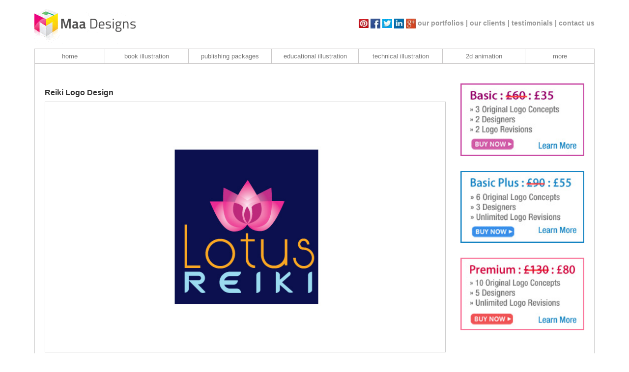

--- FILE ---
content_type: text/html; charset=UTF-8
request_url: http://www.maadesigns.co.uk/portfolio/logo-by-trades/Reiki-l1827.html
body_size: 19781
content:
<!DOCTYPE html PUBLIC "-//W3C//DTD XHTML 1.0 Transitional//EN" "http://www.w3.org/TR/xhtml1/DTD/xhtml1-transitional.dtd">
<html xmlns="http://www.w3.org/1999/xhtml">
<head>
<meta http-equiv="Content-Type" content="text/html; charset=utf-8" />
<title>Reiki Logo Design</title>
<meta name="description" content="Lotus Reiki got their reiki logo design at Maa Designs. Services which we provide are CMS development, posters, folders, calendar, greeting cards.">
<link href="https://www.maadesigns.co.uk/main1.css" rel="stylesheet" type="text/css">
<script type="text/javascript" src="https://www.maadesigns.co.uk/Templates/styleswitcher.js"></script>
<script language="JavaScript" type="text/JavaScript">
<!--



function MM_reloadPage(init) {  //reloads the window if Nav4 resized
  if (init==true) with (navigator) {if ((appName=="Netscape")&&(parseInt(appVersion)==4)) {
    document.MM_pgW=innerWidth; document.MM_pgH=innerHeight; onresize=MM_reloadPage; }}
  else if (innerWidth!=document.MM_pgW || innerHeight!=document.MM_pgH) location.reload();
}
MM_reloadPage(true);

function MM_preloadImages() { //v3.0
  var d=document; if(d.images){ if(!d.MM_p) d.MM_p=new Array();
    var i,j=d.MM_p.length,a=MM_preloadImages.arguments; for(i=0; i<a.length; i++)
    if (a[i].indexOf("#")!=0){ d.MM_p[j]=new Image; d.MM_p[j++].src=a[i];}}
}
//-->
</script>
<script src="https://www.maadesigns.co.uk/portfolio/selectuser.js"></script>
<script language="JavaScript" type="text/JavaScript">
function setvar() {
	var str2="";
	var str="1";
	showPage(str,str2);
	}
</script>
<style type="text/css">
<!--
a.new:link {
	background-color:#fff; text-decoration:none; display:block; width:40px; font-family:Verdana, Arial, Helvetica, sans-serif; font-size:11px; color:#666666;
	float:left;
	}

a.new:visited {
	background-color:#fff; text-decoration:none; display:block; width:40px; font-family:Verdana, Arial, Helvetica, sans-serif; font-size:11px; color:#666666;
	float:left;
	}

.red1 {
	font-size:11px;
	font-weight:bold;
	}

.norm {
	font-size:11px;
	}
-->
</style>
<link href="https://www.maadesigns.co.uk/main.css" rel="stylesheet" type="text/css" />
<link href="https://www.maadesigns.co.uk/sifr/css/sifr.css" rel="stylesheet" type="text/css" />
<script src="https://www.maadesigns.co.uk/sifr/js/sifr.js" type="text/javascript"></script>
<script src="https://www.maadesigns.co.uk/sifr/js/sifr-config.js" type="text/javascript"></script>

<script src="https://www.maadesigns.co.uk/jquery.min.js"></script>
<!-- bootstrap style/script-->
<link href="https://www.maadesigns.co.uk/bootstrap/dist/css/bootstrap.css" rel="stylesheet">
<!--<link href="https://www.maadesigns.co.uk/bootstrap/dist/css/bootstrap-theme.min.css" rel="stylesheet">-->
<link href="https://www.maadesigns.co.uk/bootstrap/custom.css" rel="stylesheet">
<!--[if lt IE 9]><script src="bootstrap/js/ie8-responsive-file-warning.js"></script><![endif]-->
<script src="https://www.maadesigns.co.uk/bootstrap/js/ie-emulation-modes-warning.js"></script>
 <!--[if lt IE 9]>
      <script src="https://oss.maxcdn.com/html5shiv/3.7.2/html5shiv.min.js"></script>
      <script src="https://oss.maxcdn.com/respond/1.4.2/respond.min.js"></script>
    <![endif]-->
<script src="https://www.maadesigns.co.uk/bootstrap/dist/js/bootstrap.min.js"></script>	
<script src="https://www.maadesigns.co.uk/bootstrap/js/docs.min.js"></script>
<script src="https://www.maadesigns.co.uk/bootstrap/js/ie10-viewport-bug-workaround.js"></script>
<!-- end of bootstrap style/script-->
</head>
</head>

<body onload="setvar();">
<div class="container" role="main"> 
<header>
		<nav>
			<ul class="nav nav-pills pull-right top-bar-nav">
				<li class="social_media_block">
					<a href="https://www.pinterest.com/maadesignsUK/"><img src="https://www.maadesigns.co.uk/images/pint.jpg" alt="pintrest" /></a>
						<a href="https://www.facebook.com/maadesignsuk/"><img src="https://www.maadesigns.co.uk/images/fb.jpg" alt="facebook" /></a>
					<a href="https://twitter.com/MaaDesigns"><img src="https://www.maadesigns.co.uk/images/twit.jpg" alt="twitter" /></a>
				<a href="https://www.linkedin.com/in/maadesigns"><img src="https://www.maadesigns.co.uk/images/in.jpg" alt="linkdln" /></a>
				<a href="https://plus.google.com/102549925894301067191/about?gmbpt=true&_ga=1.45190887.2141557125.1447670110"><img src="https://www.maadesigns.co.uk/images/gplus.jpg" alt="google plus" /></a>
				</li>
				<li class="portfolio_menu"><a href="https://www.maadesigns.co.uk/portfolio/portfolios.php">our portfolios | </a></li> 
				<li class="removal_block"><a href="https://www.maadesigns.co.uk/clients.htm">our clients | </a></li>
				<li class="removal_block"><a href="https://www.maadesigns.co.uk/testimonials.htm">testimonials | </a></li> 
				<li class="contact"><a href="https://www.maadesigns.co.uk/contact.htm">contact us</a></li>
			</ul>
		</nav>
		<h3 class="text-muted">
			<a href="https://www.maadesigns.co.uk/index.htm">
				<img id="logo" src="https://www.maadesigns.co.uk/images/logo.gif" width="208" height="75" 
				alt="maadesigns" />
			</a>
		</h3>
	</header>
	
	<nav class="main-nav navbar navbar-default">
		<div class="navbar-header">
            <button type="button" class="navbar-toggle collapsed" data-toggle="collapse" data-target=".navbar-collapse">
              <span class="sr-only">Toggle navigation</span>
              <span class="icon-bar"></span>
              <span class="icon-bar"></span>
              <span class="icon-bar"></span>
            </button>
          </div>
		<div class="navbar-collapse collapse">  
			<ul class="nav nav-justified">
				<li><a href="https://www.maadesigns.co.uk/index.htm">home</a></li>
				<li><a href="https://www.maadesigns.co.uk/services/illustrations/book_illustrations.htm">book illustration</a></li>
				<li><a href="https://www.maadesigns.co.uk/services/childrens-book-publishing-packages.html">publishing packages</a></li>
				<li><a href="https://www.maadesigns.co.uk/services/illustrations/educational-Illustration.html">educational illustration</a></li>
				<li><a href="https://www.maadesigns.co.uk/services/illustrations/technical-illustration.htm">technical illustration</a></li>
				<li><a href="https://www.maadesigns.co.uk/services/2d-and-3d-designs/2d_animation_service.htm">2d animation</a></li>
				<li><a href="https://www.maadesigns.co.uk/services/more-design-services.html">more</a></li>
			</ul>
		</div>
	</nav>

<div id="port-content" class="page-header">
		<div class="row ">
			<div class="col-md-9">
<h1>Reiki Logo Design</h1>
<div id="logoleft" style="width:100%;">
    <img style="margin-bottom:15px; border:1px solid #ccc;" src="https://www.maadesigns.co.uk/portfolio/download/pimages/Reiki-Lotus-Reiki.jpg" alt="Reiki Logo Design" width="100%">
                                    Lotus Reiki got their reiki logo design at Maa Designs. Services which we provide are CMS development, posters, folders, calendar, greeting cards.<br><br><b>Keywords: </b>Reiki logo design, Reiki Flyer Designs, Reiki Brochure Designs, Reiki website design </br>
  <a href="javascript: history.go(-1)">< back</a>
  </div>
</div>
			<div class="col-md-3 left-side-bar"><a href="https://www.maadesigns.co.uk/portfolio/logo-package.php?p=b"><img src="https://www.maadesigns.co.uk/images/basic-60.jpg" alt="100% FREE Business Card Design" /></a><a href="https://www.maadesigns.co.uk/portfolio/logo-package.php?p=bp"><img src="https://www.maadesigns.co.uk/images/basic-plus.jpg" alt="Money Back Guarantee " /></a>
   <a href="https://www.maadesigns.co.uk/portfolio/logo-package.php?p=p"><img src="https://www.maadesigns.co.uk/images/premium-130.jpg" alt="Complete Start Up Business Solutions! " /></a>
  
</div>
</div>
  <div id="lround1" style="margin-top:15px;"><a href="https://www.maadesigns.co.uk/portfolio/logo-portfolio.php?q=most-popular">Logo portfolio</a><a href="https://www.maadesigns.co.uk/portfolio/logo-portfolio.php?q=a">A</a><a href="https://www.maadesigns.co.uk/portfolio/logo-portfolio.php?q=b">B</a><a href="https://www.maadesigns.co.uk/portfolio/logo-portfolio.php?q=c">C</a><a href="https://www.maadesigns.co.uk/portfolio/logo-portfolio.php?q=d">D</a><a href="https://www.maadesigns.co.uk/portfolio/logo-portfolio.php?q=e">E</a><a href="https://www.maadesigns.co.uk/portfolio/logo-portfolio.php?q=f">F</a><a href="https://www.maadesigns.co.uk/portfolio/logo-portfolio.php?q=g">G</a><a href="https://www.maadesigns.co.uk/portfolio/logo-portfolio.php?q=h">H</a><a href="https://www.maadesigns.co.uk/portfolio/logo-portfolio.php?q=i">I</a><a href="https://www.maadesigns.co.uk/portfolio/logo-portfolio.php?q=j">J</a><a href="https://www.maadesigns.co.uk/portfolio/logo-portfolio.php?q=k">K</a><a href="https://www.maadesigns.co.uk/portfolio/logo-portfolio.php?q=l">L</a><a href="https://www.maadesigns.co.uk/portfolio/logo-portfolio.php?q=m">M</a><a href="https://www.maadesigns.co.uk/portfolio/logo-portfolio.php?q=n">N</a><a href="https://www.maadesigns.co.uk/portfolio/logo-portfolio.php?q=o">O</a><a href="https://www.maadesigns.co.uk/portfolio/logo-portfolio.php?q=p">P</a><a href="https://www.maadesigns.co.uk/portfolio/logo-portfolio.php?q=q">Q</a><a href="https://www.maadesigns.co.uk/portfolio/logo-portfolio.php?q=r">R</a><a href="https://www.maadesigns.co.uk/portfolio/logo-portfolio.php?q=s">S</a><a href="https://www.maadesigns.co.uk/portfolio/logo-portfolio.php?q=t">T</a><a href="https://www.maadesigns.co.uk/portfolio/logo-portfolio.php?q=u">U</a><a href="https://www.maadesigns.co.uk/portfolio/logo-portfolio.php?q=v">V</a><a href="https://www.maadesigns.co.uk/portfolio/logo-portfolio.php?q=w">W</a><a href="https://www.maadesigns.co.uk/portfolio/logo-portfolio.php?q=x">X</a><a href="https://www.maadesigns.co.uk/portfolio/logo-portfolio.php?q=y">Y</a><a href="https://www.maadesigns.co.uk/portfolio/logo-portfolio.php?q=z">Z</a></div></div>
  <footer>
		<div class="row">
			<div class="col-md-12">
				<div class="copyright">
					<span>&copy; Copyright 2011 - www.maadesigns.co.uk</span>
					<span class="pull-right">Website design by <a href="http://www.maadesigns.co.uk">Maa Designs Ltd</a></span>
				</div>
			</div>
		</div>
		<div class="row footer-menu" style="margin-top:15px;">
			<div class="col-md-2">
			  <h3><a href="https://www.maadesigns.co.uk/services/illustration_services.htm">Illustrations</a></h3>
			  <ul class="list-group">
				<li class="list-group-item">&raquo; <a href="https://www.maadesigns.co.uk/services/illustrations/educational-Illustration.html">Educational Illustration</a></li>
				<li class="list-group-item">&raquo; <a href="https://www.maadesigns.co.uk/services/illustrations/technical-illustration.html">Technical Illustration</a></li>
				<li class="list-group-item">&raquo; <a href="https://www.maadesigns.co.uk/services/illustrations/digital_illustrations.htm">Digital Illustration</a></li>
				<li class="list-group-item">&raquo; <a href="https://www.maadesigns.co.uk/services/illustrations/book_illustrations.htm">Book Illustrations</a></li>
				<li class="list-group-item">&raquo; <a href="https://www.maadesigns.co.uk/services/illustrations/cartoon_character_drawing.htm">Cartoon Drawings</a></li>
				<li class="list-group-item">&raquo; <a href="https://www.maadesigns.co.uk/services/illustrations/medical_illustration_service.htm">Medical Illustration</a></li>
				<li class="list-group-item">&raquo; <a href="https://www.maadesigns.co.uk/services/illustrations/portrait_illustrations_service.htm">Portrait Illustrations</a></li>
				<li class="list-group-item">&raquo; <a href="https://www.maadesigns.co.uk/services/illustrations/fashion_illustrations_service.htm">Fashion Illustrations</a></li>
<li class="list-group-item">&raquo; <a href="https://www.maadesigns.co.uk/services/childrens-book-publishing-packages.html">Publishing Packages
</a></li>
			  </ul>
			</div>
			
			<div class="col-md-2">
			  <h3><a href="https://www.maadesigns.co.uk/services/print-design-services.htm">Print Design
</a></h3>
			  <ul class="list-group">
				<li class="list-group-item">&raquo; <a href="https://www.maadesigns.co.uk/services/print-design/advertising-design.htm">Advertising Design</a></li>
				<li class="list-group-item">&raquo; <a href="https://www.maadesigns.co.uk/services/print-design/brochures-designs.htm">Brochures Design</a></li>
				<li class="list-group-item">&raquo; <a href="https://www.maadesigns.co.uk/services/print-design/flyers-designs.htm">Flyers Design</a></li>
				<li class="list-group-item">&raquo; <a href="https://www.maadesigns.co.uk/services/print-design/posters-designs.htm">Posters Design</a></li>
				<li class="list-group-item">&raquo; <a href="https://www.maadesigns.co.uk/services/print-design/calendar-design.htm">Calendar Design</a></li>
				<li class="list-group-item">&raquo; <a href="https://www.maadesigns.co.uk/services/print-design/greeting-card-design.htm">Greeting Card Design</a></li>
				<li class="list-group-item">&raquo; <a href="https://www.maadesigns.co.uk/services/print-design/news-letter-designs.htm">News Letter Design</a></li>
				<li class="list-group-item">&raquo; <a href="https://www.maadesigns.co.uk/services/print-design/image_photo_clipping_paths.htm">Image Clipping Paths</a></li>
				<li class="list-group-item">&raquo; <a href="https://www.maadesigns.co.uk/services/print-design/packaging-design.html">Packaging Design</a></li>
				
				
			  </ul>
			</div>
			
			<div class="col-md-2">
			
			  <h3><a href="https://www.maadesigns.co.uk/services/identity-design-services.htm">Identity Design</a></h3>
 <ul class="list-group">
<li class="list-group-item">&raquo; <a href="https://www.maadesigns.co.uk/services/identity-designs/logo-design-services.htm">Logo Design</a></li>
				<li class="list-group-item">&raquo; <a href="https://www.maadesigns.co.uk/services/identity-designs/stationery-design-services.htm">Stationery Design</a></li>
<li class="list-group-item">&raquo; <a href="https://www.maadesigns.co.uk/services/print-design/folder-designs.htm">Folders Design</a></li>
			 <h3><a href="https://www.maadesigns.co.uk/services/2d_and_3d_design_services.htm">2D & 3D Design</a></h3>
	<li class="list-group-item">&raquo; <a href="https://www.maadesigns.co.uk/services/2d-and-3d-designs/2d_animation_service.htm">2D Animation</a></li>
				<li class="list-group-item">&raquo; <a href="https://www.maadesigns.co.uk/services/2d-and-3d-designs/architectural_rendering_service.htm">Architectural Rendering</a></li>
				<li class="list-group-item">&raquo; <a href="https://www.maadesigns.co.uk/services/2d-and-3d-designs/3d_product_modeling_service.htm">3D Product Modeling</a></li>
				<li class="list-group-item">&raquo; <a href="http://exhibition.maadesigns.co.uk">Exhibition Stand Contractor</a></li>
				<li class="list-group-item">&raquo; <a href="https://www.maadesigns.co.uk/services/2d-and-3d-designs/3d_exhibition_display_service.htm">3D Exhibition Display<br />
				</a></li>
			  </ul>
			</div>
			
			<div class="col-md-2">
			  <h3><a href="https://www.maadesigns.co.uk/portfolio/portfolios.php">Portfolios</a></h3>
			  <ul class="list-group">
				<li class="list-group-item">&raquo; <a href="https://www.maadesigns.co.uk/portfolio/Digital-Illustration-c10.html">Digital Illustration	</a></li>
				<li class="list-group-item">&raquo; <a href="https://www.maadesigns.co.uk/portfolio/Book-Illustrations-c11.html">Book Illustrations</a></li>
				<li class="list-group-item">&raquo; <a href="https://www.maadesigns.co.uk/portfolio/Cartoon-Drawings-c12.html">Cartoon Drawings</a></li>
				<li class="list-group-item">&raquo; <a href="https://www.maadesigns.co.uk/portfolio/Medical-Illustrations-c13.html">Medical Illustrations	</a></li>
				<li class="list-group-item">&raquo; <a href="https://www.maadesigns.co.uk/portfolio/Portraits-Caricatures-c14.html">Portraits / Caricatures</a></li>
				<li class="list-group-item">&raquo; <a href="https://www.maadesigns.co.uk/portfolio/Fashion-Illustrations-c15.html">Fashion Illustrations</a></li>
				<li class="list-group-item">&raquo; <a href="https://www.maadesigns.co.uk/portfolio/Logo-Design-c16.html">Logo Design</a></li>
				<li class="list-group-item">&raquo; <a href="https://www.maadesigns.co.uk/portfolio/Stationery-Design-c17.html">Stationery Design</a></li>
				<li class="list-group-item">&raquo; <a href="https://www.maadesigns.co.uk/portfolio/Press-Advert-Design-c5.html">Press Advert Design</a></li>
				



			  </ul>
			</div>
			
			<div class="col-md-2">
			  <ul class="list-group">
				<li class="list-group-item">&raquo; <a href="https://www.maadesigns.co.uk/3D Exhibition Display">Brochures Design</a></li>
				<li class="list-group-item">&raquo; <a href="https://www.maadesigns.co.uk/portfolio/Flyers-Design-c7.html">Flyers Design	</a></li>
				<li class="list-group-item">&raquo; <a href="https://www.maadesigns.co.uk/portfolio/Posters-Design-c8.html">Posters Design</a></li>
				<li class="list-group-item">&raquo; <a href="https://www.maadesigns.co.uk/portfolio/Greeting-Card-Design-c27.html">Greeting Card Design	</a></li>
				<li class="list-group-item">&raquo; <a href="https://www.maadesigns.co.uk/portfolio/Calendar-Design-c28.html">Calendar Design	</a></li>
				<li class="list-group-item">&raquo; <a href="https://www.maadesigns.co.uk/portfolio/Packaging-Design-c29.html">Packaging Design</a></li>
				<li class="list-group-item">&raquo; <a href="https://www.maadesigns.co.uk/portfolio/2d_animation/2d-animation-portfolios.php">2D Animation</a></li>
				<li class="list-group-item">&raquo; <a href="https://www.maadesigns.co.uk/portfolio/Architectural-Rendering-c19.html">Architectural Rendering</a></li>
				<li class="list-group-item">&raquo; <a href="https://www.maadesigns.co.uk/portfolio/3D-Product-Modeling-c20.html">3D Product Modeling</a></li>
				<li class="list-group-item">&raquo; <a href="https://www.maadesigns.co.uk/portfolio/3D-Exhibition-Display-c21.html">3D Exhibition Display</a></li>
				






			  </ul>
			</div>
			<div class="col-md-2">
			  <h3>Stuff</h3>
			  <ul class="list-group">
				<li class="list-group-item">&raquo; <a href="https://www.maadesigns.co.uk/index.htm">Home</a></li>
				<li class="list-group-item">&raquo; <a href="https://www.maadesigns.co.uk/about-us.htm">About us</a></li>
				<li class="list-group-item">&raquo; <a href="https://www.maadesigns.co.uk/portfolio/portfolios.php">Portfolios</a></li>
				<li class="list-group-item">&raquo; <a href="https://www.maadesigns.co.uk/clients.htm">Our Clients</a></li>
<li class="list-group-item">&raquo; <a href="https://www.maadesigns.co.uk/illustrator/illustrator-tutorials.html">Tutorials</a></li>
				<li class="list-group-item">&raquo; <a href="https://www.maadesigns.co.uk/testimonials.htm">Testimonials</a></li>
				<li class="list-group-item">&raquo; <a href="https://www.maadesigns.co.uk/contact.htm">Contact</a></li>
				<li class="list-group-item">&raquo; <a href="https://www.maadesigns.co.uk/terms-and-conditions.htm">T&amp;C</a></li>
				<li class="list-group-item">&raquo; <a href="https://www.maadesigns.co.uk/sitemap.htm">Sitemap</a></li>
			  </ul>
			</div>
		</div>
	</footer>
	
	  
	 
</div>

</body>
<!-- Start of StatCounter Code -->
<script type="text/javascript" language="javascript">
var sc_project=2614127; 
var sc_invisible=0; 
var sc_partition=25; 
var sc_security="00487f2c"; 
</script>

<script type="text/javascript" language="javascript" src="http://www.statcounter.com/counter/counter.js"></script><noscript><a href="http://www.statcounter.com/" target="_blank"><img  src="http://c26.statcounter.com/counter.php?sc_project=2614127&amp;java=0&amp;security=00487f2c&amp;invisible=0" alt="free hit counter" border="0"></a> </noscript>
<!-- End of StatCounter Code -->
</html>

</html>


--- FILE ---
content_type: text/css
request_url: https://www.maadesigns.co.uk/bootstrap/custom.css
body_size: 1461
content:
#logo{padding:0;float:none}.nav-pills>li{float:none;display:inline-block}.nav-pills>li+li{margin-left:0}.nav>li>a{display:block;padding:7px 0}#follow{float:none;margin-top:0}.top-bar-nav>li>a{font-size:14px;font-weight:700}.text-muted{margin-top:0;margin-bottom:0}header{padding:14px 0 10px}.nav.nav-pills.pull-right.top-bar-nav{margin:17px 0 0}.main-nav ul{background-color:#fff;border:1px solid #cbc9c9}.main-nav ul>li>a{background-color:#fff;color:#777;font-family:Verdana,Geneva,sans-serif}.main-nav ul>li{border-right:1px solid #cbc9c9}.main-nav ul>li:last-child{border-right:none}#home-banner,#home-banner #slide img,#slide,.item img{width:100%}.home-banner{margin-top:3px;background-image:url(images/banner_bg.jpg);background-repeat:repeat-x;border:1px solid #ccc;border-bottom:none}.box-content-container .box-content-first{padding-right:0}.box-content-container .box-content-second{padding-right:0;padding-left:0}.box-content-container .box-content-third{padding-left:0}.page-header{padding-bottom:10px;padding-left:20px;padding-right:20px;margin:0}#h-content h3{font-size:16px;margin-top:0;font-weight:700;font-family:"Tw Cen MT Condensed","Gill Sans MT Condensed","Myriad Pro Cond",Arial}#h-content h2{margin-top:0}.copyright{font-size:11px;margin-top:10px;padding:17px 15px}.footer-menu h3{color:#a4a5a5;font-weight:700;font-family:Arial,Helvetica,sans-serif;font-size:11px;margin:0}.footer-menu ul{list-style-type:none;font-size:11px;color:#a4a5a5}